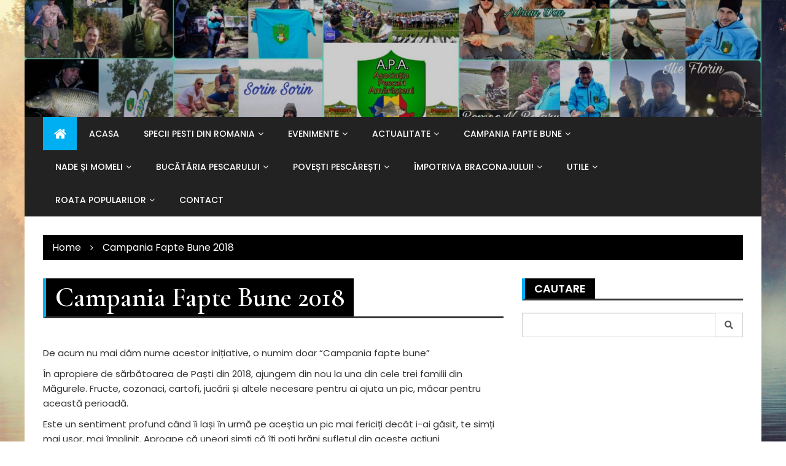

--- FILE ---
content_type: text/html; charset=UTF-8
request_url: http://pescariamarasteni.ro/campania-fapte-bune-2018/
body_size: 70745
content:
<!doctype html>
<html lang="en-US">
<head>
	<meta charset="UTF-8">
	<meta name="viewport" content="width=device-width, initial-scale=1">
	<link rel="profile" href="http://gmpg.org/xfn/11">

	<title>Campania Fapte Bune 2018</title>
<link rel='dns-prefetch' href='//fonts.googleapis.com' />
<link rel='dns-prefetch' href='//s.w.org' />
<link rel="alternate" type="application/rss+xml" title=" &raquo; Feed" href="http://pescariamarasteni.ro/feed/" />
<link rel="alternate" type="application/rss+xml" title=" &raquo; Comments Feed" href="http://pescariamarasteni.ro/comments/feed/" />
		<script type="text/javascript">
			window._wpemojiSettings = {"baseUrl":"https:\/\/s.w.org\/images\/core\/emoji\/11.2.0\/72x72\/","ext":".png","svgUrl":"https:\/\/s.w.org\/images\/core\/emoji\/11.2.0\/svg\/","svgExt":".svg","source":{"concatemoji":"http:\/\/pescariamarasteni.ro\/wp-includes\/js\/wp-emoji-release.min.js?ver=5.1.19"}};
			!function(e,a,t){var n,r,o,i=a.createElement("canvas"),p=i.getContext&&i.getContext("2d");function s(e,t){var a=String.fromCharCode;p.clearRect(0,0,i.width,i.height),p.fillText(a.apply(this,e),0,0);e=i.toDataURL();return p.clearRect(0,0,i.width,i.height),p.fillText(a.apply(this,t),0,0),e===i.toDataURL()}function c(e){var t=a.createElement("script");t.src=e,t.defer=t.type="text/javascript",a.getElementsByTagName("head")[0].appendChild(t)}for(o=Array("flag","emoji"),t.supports={everything:!0,everythingExceptFlag:!0},r=0;r<o.length;r++)t.supports[o[r]]=function(e){if(!p||!p.fillText)return!1;switch(p.textBaseline="top",p.font="600 32px Arial",e){case"flag":return s([55356,56826,55356,56819],[55356,56826,8203,55356,56819])?!1:!s([55356,57332,56128,56423,56128,56418,56128,56421,56128,56430,56128,56423,56128,56447],[55356,57332,8203,56128,56423,8203,56128,56418,8203,56128,56421,8203,56128,56430,8203,56128,56423,8203,56128,56447]);case"emoji":return!s([55358,56760,9792,65039],[55358,56760,8203,9792,65039])}return!1}(o[r]),t.supports.everything=t.supports.everything&&t.supports[o[r]],"flag"!==o[r]&&(t.supports.everythingExceptFlag=t.supports.everythingExceptFlag&&t.supports[o[r]]);t.supports.everythingExceptFlag=t.supports.everythingExceptFlag&&!t.supports.flag,t.DOMReady=!1,t.readyCallback=function(){t.DOMReady=!0},t.supports.everything||(n=function(){t.readyCallback()},a.addEventListener?(a.addEventListener("DOMContentLoaded",n,!1),e.addEventListener("load",n,!1)):(e.attachEvent("onload",n),a.attachEvent("onreadystatechange",function(){"complete"===a.readyState&&t.readyCallback()})),(n=t.source||{}).concatemoji?c(n.concatemoji):n.wpemoji&&n.twemoji&&(c(n.twemoji),c(n.wpemoji)))}(window,document,window._wpemojiSettings);
		</script>
		<style type="text/css">
img.wp-smiley,
img.emoji {
	display: inline !important;
	border: none !important;
	box-shadow: none !important;
	height: 1em !important;
	width: 1em !important;
	margin: 0 .07em !important;
	vertical-align: -0.1em !important;
	background: none !important;
	padding: 0 !important;
}
</style>
	<link rel='stylesheet' id='formidable-css'  href='http://pescariamarasteni.ro/wp-content/plugins/formidable/css/formidableforms.css?ver=571137' type='text/css' media='all' />
<link rel='stylesheet' id='vcv:assets:front:style-css'  href='http://pescariamarasteni.ro/wp-content/plugins/visualcomposer/public/dist/front.bundle.css?ver=17.2.0' type='text/css' media='all' />
<link rel='stylesheet' id='wp-block-library-css'  href='http://pescariamarasteni.ro/wp-includes/css/dist/block-library/style.min.css?ver=5.1.19' type='text/css' media='all' />
<link rel='stylesheet' id='coblocks-frontend-css'  href='http://pescariamarasteni.ro/wp-content/plugins/coblocks/dist/blocks.style.build.css?ver=1.9.4' type='text/css' media='all' />
<link rel='stylesheet' id='themebeez-toolkit-css'  href='http://pescariamarasteni.ro/wp-content/plugins/themebeez-toolkit/public/css/themebeez-toolkit-public.css?ver=1.1.2' type='text/css' media='all' />
<link rel='stylesheet' id='royale-news-style-css'  href='http://pescariamarasteni.ro/wp-content/themes/royale-news-lite/style.css?ver=5.1.19' type='text/css' media='all' />
<link rel='stylesheet' id='royale-news-font-css'  href='https://fonts.googleapis.com/css?family=Roboto%20Condensed:300,300i,400,400i,700,700i|Open%20Sans:400,600,700&#038;subset=latin,latin-ext' type='text/css' media='all' />
<link rel='stylesheet' id='royale-news-skin-css'  href='http://pescariamarasteni.ro/wp-content/themes/royale-news/assets/dist/css/main.css?ver=5.1.19' type='text/css' media='all' />
<link rel='stylesheet' id='slb_core-css'  href='http://pescariamarasteni.ro/wp-content/plugins/simple-lightbox/client/css/app.css?ver=2.7.1' type='text/css' media='all' />
<link rel='stylesheet' id='royale-news-lite-parent-style-css'  href='http://pescariamarasteni.ro/wp-content/themes/royale-news/style.css?ver=5.1.19' type='text/css' media='all' />
<link rel='stylesheet' id='royale-news-lite-parent-main-css'  href='http://pescariamarasteni.ro/wp-content/themes/royale-news/assets/dist/css/main.css?ver=5.1.19' type='text/css' media='all' />
<link rel='stylesheet' id='royale-news-lite-child-style-css'  href='http://pescariamarasteni.ro/wp-content/themes/royale-news-lite/style.css?ver=5.1.19' type='text/css' media='all' />
<link rel='stylesheet' id='royale-news-lite-child-fonts-css'  href='https://fonts.googleapis.com/css?family=Cormorant+Garamond%3A400%2C400i%2C600%2C600i%2C700%2C700i%7CPoppins%3A400%2C400i%2C500%2C600%2C700%2C700i&#038;subset=latin%2Clatin-ext&#038;ver=5.1.19' type='text/css' media='all' />
<link rel='stylesheet' id='royale-news-lite-child-main-css'  href='http://pescariamarasteni.ro/wp-content/themes/royale-news-lite/assets/dist/css/main.css?ver=5.1.19' type='text/css' media='all' />
<link rel='stylesheet' id='vcv:assets:global:styles:assets-bundlesglobal-elements-3a3548bcb525a4ea602bdecd5aba83bacss-css'  href='http://pescariamarasteni.ro/wp-content/uploads/visualcomposer-assets/assets-bundles/global-elements-3a3548bcb525a4ea602bdecd5aba83ba.css?ver=17.2.0.3a3548bcb525a4ea602bdecd5aba83ba' type='text/css' media='all' />
<script type='text/javascript' src='http://pescariamarasteni.ro/wp-includes/js/jquery/jquery.js?ver=1.12.4'></script>
<script type='text/javascript' src='http://pescariamarasteni.ro/wp-includes/js/jquery/jquery-migrate.min.js?ver=1.4.1'></script>
<script type='text/javascript' src='http://pescariamarasteni.ro/wp-content/plugins/themebeez-toolkit/public/js/themebeez-toolkit-public.js?ver=1.1.2'></script>
<script type='text/javascript' src='http://pescariamarasteni.ro/wp-content/themes/royale-news-lite/assets/dist/js/bundle.min.js?ver=1'></script>
<link rel='https://api.w.org/' href='http://pescariamarasteni.ro/wp-json/' />
<link rel="EditURI" type="application/rsd+xml" title="RSD" href="http://pescariamarasteni.ro/xmlrpc.php?rsd" />
<link rel="wlwmanifest" type="application/wlwmanifest+xml" href="http://pescariamarasteni.ro/wp-includes/wlwmanifest.xml" /> 
<meta name="generator" content="WordPress 5.1.19" />
<link rel="canonical" href="http://pescariamarasteni.ro/campania-fapte-bune-2018/" />
<link rel='shortlink' href='http://pescariamarasteni.ro/?p=1544' />
<link rel="alternate" type="application/json+oembed" href="http://pescariamarasteni.ro/wp-json/oembed/1.0/embed?url=http%3A%2F%2Fpescariamarasteni.ro%2Fcampania-fapte-bune-2018%2F" />
<link rel="alternate" type="text/xml+oembed" href="http://pescariamarasteni.ro/wp-json/oembed/1.0/embed?url=http%3A%2F%2Fpescariamarasteni.ro%2Fcampania-fapte-bune-2018%2F&#038;format=xml" />
<meta name="generator" content="Powered by Visual Composer Website Builder - fast and easy to use drag and drop builder for experts and beginners."/><!-- <meta name="NextGEN" version="3.2.4" /> -->
               
	    <style>
	        .site-title, 
	        .site-title a {
	            font-size: 62px;
	        }
	    </style>
				<style type="text/css">
					.site-title a,
			.site-description {
				color: #ffffff;
			}
				</style>
		<style type="text/css" id="custom-background-css">
body.custom-background { background-image: url("http://pescariamarasteni.ro/wp-content/uploads/2019/04/fishing-background-pictures-4.jpg"); background-position: left top; background-size: cover; background-repeat: no-repeat; background-attachment: fixed; }
</style>
	</head>

<body class="page-template-default page page-id-1544 custom-background vcwb">
    <a class="skip-link screen-reader-text" href="#content">Skip to content</a>
	    <div class="main-wrapper">
        	<header class="site-header">
    		    		<div class="logo-section" style="background-image: url(http://pescariamarasteni.ro/wp-content/uploads/2022/01/cropped-WhatsApp-Image-2021-12-14-at-20.58.49.jpeg);">
    			<div class="header-mask"></div><!-- .header-mask -->
    		    			<div class="container">
    				<div class="site-identity">
	    					    					<div class="site-title">
								<a href="http://pescariamarasteni.ro/" rel="home">
			                        			                    </a>
							</div><!-- .site-title -->
							<div class="site-description">
								<p> </p>
							</div><!-- .site-description -->
								    			</div><!-- .site-identity -->
	    		</div><!-- .container -->
	    	</div><!-- .logo-section -->
	    	<div class="menu-section">
	    		<div class="container">
	    			<div class="row">
	    				<div class="col-md-11">
	    					<div class="menu-container clearfix">
								<nav id="site-navigation" class="main-navigation" role="navigation">
				                    <div class="primary-menu-container"><ul id="primary-menu" class="primary-menu"><li class="menu-home-icon"><a href="http://pescariamarasteni.ro/"><i class="fa fa-home" aria-hidden="true"></i></a></li><li id="menu-item-426" class="menu-item menu-item-type-custom menu-item-object-custom menu-item-426"><a href="http://pescariamarasteni.ro/home__trashed/pescari-amarasteni/">Acasa</a></li>
<li id="menu-item-334" class="menu-item menu-item-type-custom menu-item-object-custom menu-item-has-children menu-item-334"><a title="						" href="#">Specii Pesti din Romania</a>
<ul class="sub-menu">
	<li id="menu-item-641" class="menu-item menu-item-type-custom menu-item-object-custom menu-item-has-children menu-item-641"><a href="#">Pesti Rapitori</a>
	<ul class="sub-menu">
		<li id="menu-item-440" class="menu-item menu-item-type-custom menu-item-object-custom menu-item-440"><a href="http://pescariamarasteni.ro/lostrita-hucho-hucho/">Lostrița (Hucho hucho)</a></li>
		<li id="menu-item-735" class="menu-item menu-item-type-custom menu-item-object-custom menu-item-735"><a href="http://pescariamarasteni.ro/somnul-european-silurus-glanis/">Somnul european (Silurus glanis)</a></li>
		<li id="menu-item-736" class="menu-item menu-item-type-custom menu-item-object-custom menu-item-736"><a href="http://pescariamarasteni.ro/stiuca-esox-lucius/">Știuca (Esox lucius)</a></li>
		<li id="menu-item-737" class="menu-item menu-item-type-custom menu-item-object-custom menu-item-737"><a href="http://pescariamarasteni.ro/salaul-sander-luicioperca/">Șalăul (Sander lucioperca)</a></li>
		<li id="menu-item-743" class="menu-item menu-item-type-custom menu-item-object-custom menu-item-743"><a href="http://pescariamarasteni.ro/avatul-aspius-aspius/">Avatul (Leuciscus aspius)</a></li>
		<li id="menu-item-748" class="menu-item menu-item-type-custom menu-item-object-custom menu-item-748"><a href="http://pescariamarasteni.ro/cleanul-leuciscus-squalius-cephalus/">Cleanul (Leuciscus/Squalius cephalus)</a></li>
		<li id="menu-item-753" class="menu-item menu-item-type-custom menu-item-object-custom menu-item-753"><a href="http://pescariamarasteni.ro/pastravul-de-lac-salmo-trutta-lacustris/">Păstrăvul de lac (Salmo trutta lacustris)</a></li>
		<li id="menu-item-763" class="menu-item menu-item-type-custom menu-item-object-custom menu-item-763"><a href="http://pescariamarasteni.ro/pastravul-fantanel-salvelinus-fontinalis/">Păstrăvul fântânel (Salvelinus fontinalis)</a></li>
		<li id="menu-item-768" class="menu-item menu-item-type-custom menu-item-object-custom menu-item-768"><a href="http://pescariamarasteni.ro/pastravul-curcubeu-oncorhynchus-mykiss/">Păstrăvul curcubeu (Oncorhynchus mykiss)</a></li>
		<li id="menu-item-773" class="menu-item menu-item-type-custom menu-item-object-custom menu-item-773"><a href="http://pescariamarasteni.ro/lipanul-thymallus-thimallus/">Lipanul (Thymallus thymallus)</a></li>
		<li id="menu-item-781" class="menu-item menu-item-type-custom menu-item-object-custom menu-item-781"><a href="http://pescariamarasteni.ro/somnul-african-clarias-gariepinus/">Somnul african (Clarias gariepinus)</a></li>
		<li id="menu-item-786" class="menu-item menu-item-type-custom menu-item-object-custom menu-item-786"><a href="http://pescariamarasteni.ro/somnul-pitic-american-ameiurus-nebulosus/">Somnul pitic american, (Ameiurus nebulosus)</a></li>
		<li id="menu-item-791" class="menu-item menu-item-type-custom menu-item-object-custom menu-item-791"><a href="http://pescariamarasteni.ro/bibanul-perca-fluviatilis/">Bibanul (Perca fluviatilis)</a></li>
		<li id="menu-item-868" class="menu-item menu-item-type-custom menu-item-object-custom menu-item-868"><a href="http://pescariamarasteni.ro/chiscarul-eudontomyzon-danfordi/">Chișcarul (Eudontomyzon danfordi)</a></li>
		<li id="menu-item-873" class="menu-item menu-item-type-custom menu-item-object-custom menu-item-873"><a href="http://pescariamarasteni.ro/zglavoaca-cottus-gobio/">Zglăvoaca (Cottus gobio)</a></li>
		<li id="menu-item-878" class="menu-item menu-item-type-custom menu-item-object-custom menu-item-878"><a href="http://pescariamarasteni.ro/fusarul-zingel-streber/">Fusarul (Zingel streber)</a></li>
	</ul>
</li>
	<li id="menu-item-336" class="menu-item menu-item-type-custom menu-item-object-custom menu-item-has-children menu-item-336"><a title="						" href="#">Pesti Pasnici</a>
	<ul class="sub-menu">
		<li id="menu-item-796" class="menu-item menu-item-type-custom menu-item-object-custom menu-item-796"><a href="http://pescariamarasteni.ro/crapul-comun-cyprinus-carpio-common-carp/">Crapul comun (Cyprinus carpio/Common carp)</a></li>
		<li id="menu-item-801" class="menu-item menu-item-type-custom menu-item-object-custom menu-item-801"><a href="http://pescariamarasteni.ro/crapul-oglinda-cyprinus-carpio-specularis/">Crapul oglindă (Cyprinus carpio specularis)</a></li>
		<li id="menu-item-806" class="menu-item menu-item-type-custom menu-item-object-custom menu-item-806"><a href="http://pescariamarasteni.ro/crapul-piele-cuprins-carpio-nudus/">Crapul piele (Cuprins carpio nudus)</a></li>
		<li id="menu-item-811" class="menu-item menu-item-type-custom menu-item-object-custom menu-item-811"><a href="http://pescariamarasteni.ro/amurul-ctenopharyngodon-idella/">Amurul (Ctenopharyngodon idella)</a></li>
		<li id="menu-item-2887" class="menu-item menu-item-type-custom menu-item-object-custom menu-item-2887"><a href="https://pescariamarasteni.ro/scoicarul-mylopharyngodon-piceus/">Scoicarul (Mylopharyngodon piceus)</a></li>
		<li id="menu-item-816" class="menu-item menu-item-type-custom menu-item-object-custom menu-item-816"><a href="http://pescariamarasteni.ro/fitofagul-hypophthalmichtys-molitrix/">Fitofagul (Hypophthalmichtys molitrix)</a></li>
		<li id="menu-item-821" class="menu-item menu-item-type-custom menu-item-object-custom menu-item-821"><a href="http://pescariamarasteni.ro/novacul-hypophthalmichthys-nobilis/">Novacul (Hypophthalmichtys nobilis)</a></li>
		<li id="menu-item-826" class="menu-item menu-item-type-custom menu-item-object-custom menu-item-826"><a href="http://pescariamarasteni.ro/carasul-carassius-gibelio/">Carasul (Carassius gibelio)</a></li>
		<li id="menu-item-831" class="menu-item menu-item-type-custom menu-item-object-custom menu-item-831"><a href="http://pescariamarasteni.ro/caracuda-carassius-carassius/">Caracuda (Carassius carassius)</a></li>
		<li id="menu-item-836" class="menu-item menu-item-type-custom menu-item-object-custom menu-item-836"><a href="http://pescariamarasteni.ro/platica-abramis-brama/">Plătica (Abramis brama)</a></li>
		<li id="menu-item-841" class="menu-item menu-item-type-custom menu-item-object-custom menu-item-841"><a href="http://pescariamarasteni.ro/vaduvita-leuciscus-idus/">Văduvița (Leuciscus idus)</a></li>
		<li id="menu-item-846" class="menu-item menu-item-type-custom menu-item-object-custom menu-item-846"><a href="http://pescariamarasteni.ro/mreana-barbus-barbus/">Mreana (Barbus barbus)</a></li>
		<li id="menu-item-856" class="menu-item menu-item-type-custom menu-item-object-custom menu-item-856"><a href="http://pescariamarasteni.ro/babusca-rutilus-rutilus/">Babușca (Rutilus rutilus)</a></li>
		<li id="menu-item-861" class="menu-item menu-item-type-custom menu-item-object-custom menu-item-861"><a href="http://pescariamarasteni.ro/rosioara-scardinius-erythrophthalmus/">Roșioara (Scardinius erythrophthalmus)</a></li>
		<li id="menu-item-1025" class="menu-item menu-item-type-custom menu-item-object-custom menu-item-1025"><a href="http://pescariamarasteni.ro/batca-blicca-bjoerkna/">Batca (Blicca bjoerkna)</a></li>
		<li id="menu-item-1026" class="menu-item menu-item-type-custom menu-item-object-custom menu-item-1026"><a href="http://pescariamarasteni.ro/cosacul-ballerus-ballerus/">Cosacul (Ballerus ballerus)</a></li>
		<li id="menu-item-1027" class="menu-item menu-item-type-custom menu-item-object-custom menu-item-1027"><a href="http://pescariamarasteni.ro/cosacul-cu-bot-turtit-ballerus-sapa/">Cosacul cu bot turtit (Ballerus sapa)</a></li>
		<li id="menu-item-1028" class="menu-item menu-item-type-custom menu-item-object-custom menu-item-1028"><a href="http://pescariamarasteni.ro/morunasul-vimba-vimba/">Morunașul (Vimba vimba)</a></li>
		<li id="menu-item-1029" class="menu-item menu-item-type-custom menu-item-object-custom menu-item-1029"><a href="http://pescariamarasteni.ro/scobarul-chondrostoma-nasus/">Scobarul (Chondrostoma nasus)</a></li>
		<li id="menu-item-1030" class="menu-item menu-item-type-custom menu-item-object-custom menu-item-1030"><a href="http://pescariamarasteni.ro/mihaltul-lota-lota/">Mihalțul (Lota lota)</a></li>
		<li id="menu-item-1031" class="menu-item menu-item-type-custom menu-item-object-custom menu-item-1031"><a href="http://pescariamarasteni.ro/mreana-vanata-barbus-meridionalis/">Mreana vânătă (Barbus meridionalis)</a></li>
		<li id="menu-item-1032" class="menu-item menu-item-type-custom menu-item-object-custom menu-item-1032"><a href="http://pescariamarasteni.ro/coregonul-coregonus-lavaretus-maraenoides/">Coregonul (Coregonus lavaretus maraenoides)</a></li>
		<li id="menu-item-1033" class="menu-item menu-item-type-custom menu-item-object-custom menu-item-1033"><a href="http://pescariamarasteni.ro/tiparul-misgurnus-fossilis-varlarul-reg/">Țiparul (Misgurnus fossilis), Vârlarul (reg.)</a></li>
		<li id="menu-item-1034" class="menu-item menu-item-type-custom menu-item-object-custom menu-item-1034"><a href="http://pescariamarasteni.ro/zvarluga-cobitis-taenia/">Zvârluga (Cobitis taenia)</a></li>
		<li id="menu-item-2532" class="menu-item menu-item-type-custom menu-item-object-custom menu-item-2532"><a href="http://pescariamarasteni.ro/linul-tinca-tinca/">Linul (Tinca tinca)</a></li>
		<li id="menu-item-1035" class="menu-item menu-item-type-custom menu-item-object-custom menu-item-1035"><a href="http://pescariamarasteni.ro/dunarita-cobitis-aurata/">Dunărița (Cobitis aurata)</a></li>
		<li id="menu-item-1036" class="menu-item menu-item-type-custom menu-item-object-custom menu-item-1036"><a href="http://pescariamarasteni.ro/tiganusul-umbra-krameri/">Țigănușul (Umbra krameri)</a></li>
		<li id="menu-item-1037" class="menu-item menu-item-type-custom menu-item-object-custom menu-item-1037"><a href="http://pescariamarasteni.ro/boisteanul-phoxinus-phoxinus/">Boișteanul (Phoxinus phoxinus)</a></li>
		<li id="menu-item-1038" class="menu-item menu-item-type-custom menu-item-object-custom menu-item-1038"><a href="http://pescariamarasteni.ro/sabita-pelecus-cultratus/">Sabița (Pelecus cultratus)</a></li>
		<li id="menu-item-1039" class="menu-item menu-item-type-custom menu-item-object-custom menu-item-1039"><a href="http://pescariamarasteni.ro/soretele-lepomis-gibbosus/">Soretele (Lepomis gibbosus)</a></li>
		<li id="menu-item-1040" class="menu-item menu-item-type-custom menu-item-object-custom menu-item-1040"><a href="http://pescariamarasteni.ro/porcusorul-gobio-gobio/">Porcușorul (Gobio gobio)</a></li>
		<li id="menu-item-1041" class="menu-item menu-item-type-custom menu-item-object-custom menu-item-1041"><a href="http://pescariamarasteni.ro/boarta-sau-boarca-ruthenus-amarus/">Boarța sau boarca (Rhodeus amarus)</a></li>
		<li id="menu-item-1042" class="menu-item menu-item-type-custom menu-item-object-custom menu-item-1042"><a href="http://pescariamarasteni.ro/obletele-alburnus-alburnus/">Obletele (Alburnus alburnus)</a></li>
		<li id="menu-item-1043" class="menu-item menu-item-type-custom menu-item-object-custom menu-item-1043"><a href="http://pescariamarasteni.ro/beldita-alburnoides-bipunctatus/">Beldița (Alburnoides bipunctatus)</a></li>
		<li id="menu-item-1044" class="menu-item menu-item-type-custom menu-item-object-custom menu-item-1044"><a href="http://pescariamarasteni.ro/ghibortul-gymnocephalus-cernua/">Ghiborțul (Gymnocephalus cernua)</a></li>
		<li id="menu-item-1045" class="menu-item menu-item-type-custom menu-item-object-custom menu-item-1045"><a href="http://pescariamarasteni.ro/rasparul-gymnocephalus-schraetser/">Răspărul (Gymnocephalus schraetser)</a></li>
		<li id="menu-item-1046" class="menu-item menu-item-type-custom menu-item-object-custom menu-item-1046"><a href="http://pescariamarasteni.ro/murgoiul-sau-murgoiul-baltat-pseudorasbora-parva/">Murgoiul sau murgoiul bălţat (Pseudorasbora parva)</a></li>
	</ul>
</li>
	<li id="menu-item-335" class="menu-item menu-item-type-custom menu-item-object-custom menu-item-has-children menu-item-335"><a title="						" href="#">Pesti Marini si Semimarini</a>
	<ul class="sub-menu">
		<li id="menu-item-938" class="menu-item menu-item-type-custom menu-item-object-custom menu-item-938"><a href="http://pescariamarasteni.ro/speciile-de-sturioni/">Speciile de sturioni</a></li>
		<li id="menu-item-939" class="menu-item menu-item-type-custom menu-item-object-custom menu-item-939"><a href="http://pescariamarasteni.ro/morunul-huso-huso/">Morunul (Huso huso)</a></li>
		<li id="menu-item-940" class="menu-item menu-item-type-custom menu-item-object-custom menu-item-940"><a href="http://pescariamarasteni.ro/nisetrul-acipenser-gueldenstaedtii/">Nisetrul (Acipenser gueldenstaedtii)</a></li>
		<li id="menu-item-941" class="menu-item menu-item-type-custom menu-item-object-custom menu-item-941"><a href="http://pescariamarasteni.ro/pastruga-acipenser-stellatus/">Păstruga (Acipenser stellatus)</a></li>
		<li id="menu-item-942" class="menu-item menu-item-type-custom menu-item-object-custom menu-item-942"><a href="http://pescariamarasteni.ro/cega-acipenser-ruthenus/">Cega (Acipenser ruthenus)</a></li>
		<li id="menu-item-943" class="menu-item menu-item-type-custom menu-item-object-custom menu-item-943"><a href="http://pescariamarasteni.ro/scrumbia/">Scrumbia</a></li>
		<li id="menu-item-944" class="menu-item menu-item-type-custom menu-item-object-custom menu-item-944"><a href="http://pescariamarasteni.ro/anghila-anguila-anguila/">Anghila (Anguila anguila)</a></li>
		<li id="menu-item-945" class="menu-item menu-item-type-custom menu-item-object-custom menu-item-945"><a href="http://pescariamarasteni.ro/chefalul/">Chefalul</a></li>
		<li id="menu-item-946" class="menu-item menu-item-type-custom menu-item-object-custom menu-item-946"><a href="http://pescariamarasteni.ro/limba-de-mare-solea-solea-linnaeus-1758/">Limba de mare (Solea solea Linnaeus -1758)</a></li>
		<li id="menu-item-947" class="menu-item menu-item-type-custom menu-item-object-custom menu-item-947"><a href="http://pescariamarasteni.ro/cambula-platichthys-flesus/">Cambula (Platichthys flesus)</a></li>
		<li id="menu-item-948" class="menu-item menu-item-type-custom menu-item-object-custom menu-item-948"><a href="http://pescariamarasteni.ro/calcanul-scophthalmus-maeoticus/">Calcanul (Scophthalmus maeoticus)</a></li>
		<li id="menu-item-949" class="menu-item menu-item-type-custom menu-item-object-custom menu-item-949"><a href="http://pescariamarasteni.ro/cainele-de-mare-squalus-acanthias/">Câinele de mare (Squalus acanthias)</a></li>
		<li id="menu-item-950" class="menu-item menu-item-type-custom menu-item-object-custom menu-item-950"><a href="http://pescariamarasteni.ro/zarganul-belone-belone/">Zărganul (Belone belone)</a></li>
		<li id="menu-item-951" class="menu-item menu-item-type-custom menu-item-object-custom menu-item-951"><a href="http://pescariamarasteni.ro/lupul-de-mare-dicentrarchus-labrax/">Lupul de mare (Dicentrarchus labrax)</a></li>
		<li id="menu-item-952" class="menu-item menu-item-type-custom menu-item-object-custom menu-item-952"><a href="http://pescariamarasteni.ro/stavridul-trachurus-trachurus/">Stavridul (Trachurus trachurus)</a></li>
		<li id="menu-item-953" class="menu-item menu-item-type-custom menu-item-object-custom menu-item-953"><a href="http://pescariamarasteni.ro/scorpia-de-mare-scarpoena-porcus/">Scorpia de mare (Scarpoena porcus)</a></li>
		<li id="menu-item-954" class="menu-item menu-item-type-custom menu-item-object-custom menu-item-954"><a href="http://pescariamarasteni.ro/specii-de-guvizi/">Specii de guvizi</a></li>
		<li id="menu-item-955" class="menu-item menu-item-type-custom menu-item-object-custom menu-item-955"><a href="http://pescariamarasteni.ro/barbunul-mullus-barbatus-ponticus/">Barbunul (Mullus barbatus ponticus)</a></li>
		<li id="menu-item-956" class="menu-item menu-item-type-custom menu-item-object-custom menu-item-956"><a href="http://pescariamarasteni.ro/sardeaua-sardina-sardina-pilchardus/">Sardeaua/sardina (Sardina pilchardus)</a></li>
		<li id="menu-item-1059" class="menu-item menu-item-type-custom menu-item-object-custom menu-item-1059"><a href="http://pescariamarasteni.ro/gingirica-clupeonella-cultriventris/">Gingirica (Clupeonella cultriventris)</a></li>
		<li id="menu-item-1060" class="menu-item menu-item-type-custom menu-item-object-custom menu-item-1060"><a href="http://pescariamarasteni.ro/sprotul-sprattus-sprattus/">Şprotul (Sprattus sprattus)</a></li>
		<li id="menu-item-1061" class="menu-item menu-item-type-custom menu-item-object-custom menu-item-1061"><a href="http://pescariamarasteni.ro/hamsia-engraulis-encrasicolus/">Hamsia (Engraulis encrasicolus)</a></li>
	</ul>
</li>
</ul>
</li>
<li id="menu-item-427" class="menu-item menu-item-type-custom menu-item-object-custom menu-item-has-children menu-item-427"><a href="#">Evenimente</a>
<ul class="sub-menu">
	<li id="menu-item-2804" class="menu-item menu-item-type-custom menu-item-object-custom menu-item-2804"><a href="https://pescariamarasteni.ro/cupa-a-p-a-la-spinning-editia-3-lacul-titan/">Cupa A.P.A. la spinning editia 3 (Lacul Titan)</a></li>
	<li id="menu-item-2764" class="menu-item menu-item-type-custom menu-item-object-custom menu-item-2764"><a href="http://pescariamarasteni.ro/eco-pescarii-editia-2-19-03-2022-raul-dambovita-lacul-morii/">Eco pescarii &#8211; Ediția 2 19.03.2022 &#8211; râul Dâmbovița &#8211; lacul Morii</a></li>
	<li id="menu-item-1231" class="menu-item menu-item-type-custom menu-item-object-custom menu-item-1231"><a href="http://pescariamarasteni.ro/cupa-micilor-pescari-editia-1-2017/">Cupa micilor pescari Ediția 1 &#8211; 2017</a></li>
	<li id="menu-item-1475" class="menu-item menu-item-type-custom menu-item-object-custom menu-item-1475"><a href="http://pescariamarasteni.ro/cupa-micilor-pescari-editia-2-2017-revansa/">Cupa micilor pescari Ediția 2 &#8211; 2017 REVANȘA</a></li>
	<li id="menu-item-1716" class="menu-item menu-item-type-custom menu-item-object-custom menu-item-1716"><a href="http://pescariamarasteni.ro/cupa-prieteniei-de-pescuit-la-pluta-editia-1-2018/">Cupa Prieteniei de pescuit la plută Ediția 1 &#8211; 2018</a></li>
	<li id="menu-item-1479" class="menu-item menu-item-type-custom menu-item-object-custom menu-item-1479"><a href="http://pescariamarasteni.ro/cupa-micilor-pescari-editia-3-2018/">Cupa micilor pescari Ediția 3 &#8211; 2018</a></li>
	<li id="menu-item-1483" class="menu-item menu-item-type-custom menu-item-object-custom menu-item-1483"><a href="http://pescariamarasteni.ro/campania-de-ecologizare-eco-pescarii-editia-1-2019/">Campania de ecologizare &#8220;Eco pescarii&#8221; Ediția 1 2019</a></li>
	<li id="menu-item-1625" class="menu-item menu-item-type-custom menu-item-object-custom menu-item-1625"><a href="http://pescariamarasteni.ro/cupa-micilor-pescari-editia-4-2019/">Cupa micilor pescari Ediția 4 &#8211; 2019</a></li>
	<li id="menu-item-1990" class="menu-item menu-item-type-custom menu-item-object-custom menu-item-1990"><a href="http://pescariamarasteni.ro/cupa-prieteniei-de-pescuit-la-pluta-editia-2-2019/">Cupa Prieteniei de pescuit la plută Ediția 2 &#8211; 2019</a></li>
	<li id="menu-item-2060" class="menu-item menu-item-type-custom menu-item-object-custom menu-item-2060"><a href="http://pescariamarasteni.ro/retrospectiva-a-p-a-2019/">Retrospectiva A.P.A. &#8211; 2019</a></li>
	<li id="menu-item-2481" class="menu-item menu-item-type-custom menu-item-object-custom menu-item-2481"><a href="http://pescariamarasteni.ro/cupa-prieteniei-pescuit-la-pluta-editia-3-2020-balta-mica-cojesti/">Cupa prieteniei &#8211; Pescuit la plută Ediția 3 &#8211; 2020 &#8211; Balta mică Cojești</a></li>
	<li id="menu-item-2989" class="menu-item menu-item-type-custom menu-item-object-custom menu-item-2989"><a href="https://pescariamarasteni.ro/cupa-micilor-pescari-editia-5-2021/">Cupa Micilor Pescari Editia 5 &#8211; 2021</a></li>
	<li id="menu-item-2990" class="menu-item menu-item-type-custom menu-item-object-custom menu-item-2990"><a href="https://pescariamarasteni.ro/cupa-micilor-pescari-editia-6-2022/">Cupa Micilor Pescari Editia 6 &#8211; 2022</a></li>
</ul>
</li>
<li id="menu-item-348" class="menu-item menu-item-type-custom menu-item-object-custom menu-item-has-children menu-item-348"><a title="						" href="#">Actualitate</a>
<ul class="sub-menu">
	<li id="menu-item-3092" class="menu-item menu-item-type-custom menu-item-object-custom menu-item-3092"><a href="https://pescariamarasteni.ro/luati-labele-de-pe-raul-dambovita-din-bucuresti-raspuns-oficial-a-n-p-a/">Luați labele de pe râul Dâmbovița din București! Răspuns oficial A.N.P.A.</a></li>
	<li id="menu-item-3003" class="menu-item menu-item-type-custom menu-item-object-custom menu-item-3003"><a href="https://pescariamarasteni.ro/ilfov-judetul-in-care-nepasarea-si-indolenta-polueaza-mai-mult-decat-gunoiul/">Ilfov: județul în care nepăsarea și indolența poluează mai mult decât gunoiul</a></li>
	<li id="menu-item-2770" class="menu-item menu-item-type-custom menu-item-object-custom menu-item-2770"><a href="http://pescariamarasteni.ro/stop-discriminarii-pescarilor-legi-echitabile-pentru-toti/">Stop Discriminării Pescarilor!!! Legi echitabile pentru toți!</a></li>
	<li id="menu-item-2713" class="menu-item menu-item-type-custom menu-item-object-custom menu-item-2713"><a href="http://pescariamarasteni.ro/permis-de-pescuit-sau-legitimatie-de-pescar-sportiv-afiliat-ce-sa-aleg/">Permis de pescuit sau legitimație de pescar sportiv afiliat!? Ce să aleg!?</a></li>
	<li id="menu-item-2699" class="menu-item menu-item-type-custom menu-item-object-custom menu-item-2699"><a href="http://pescariamarasteni.ro/retrospectiva-2021-pescariamarasteni-asociatiapescariamarasteni/">Retrospectiva 2021 &#8211; #PescariAmarasteni + #AsociatiaPescariAmarasteni</a></li>
	<li id="menu-item-2694" class="menu-item menu-item-type-custom menu-item-object-custom menu-item-2694"><a href="http://pescariamarasteni.ro/populare-crap-lacul-morii-03-12-2021/">Populare crap Lacul Morii &#8211; 03.12.2021</a></li>
	<li id="menu-item-2367" class="menu-item menu-item-type-custom menu-item-object-custom menu-item-2367"><a href="http://pescariamarasteni.ro/madr-s-a-razgandit-pescarii-pot-socializa/">MADR s-a răzgândit! Pescarii pot socializa!</a></li>
	<li id="menu-item-2361" class="menu-item menu-item-type-custom menu-item-object-custom menu-item-2361"><a href="http://pescariamarasteni.ro/petitia-impotriva-discriminarii-pescarilor-fata-de-ceilalti-cetateni-ai-romaniei/">Petiție pentru pescari</a></li>
	<li id="menu-item-1811" class="menu-item menu-item-type-custom menu-item-object-custom menu-item-1811"><a href="http://pescariamarasteni.ro/fara-gunoi-in-natura/">Fără gunoi în natură!</a></li>
</ul>
</li>
<li id="menu-item-539" class="menu-item menu-item-type-custom menu-item-object-custom current-menu-ancestor current-menu-parent menu-item-has-children menu-item-539"><a href="#">Campania Fapte Bune</a>
<ul class="sub-menu">
	<li id="menu-item-1546" class="menu-item menu-item-type-custom menu-item-object-custom menu-item-1546"><a href="http://pescariamarasteni.ro/campania-fapte-bune-editia-1-2017/">Campania Fapte Bune Ediția 1 2017</a></li>
	<li id="menu-item-1547" class="menu-item menu-item-type-custom menu-item-object-custom menu-item-1547"><a href="http://pescariamarasteni.ro/campania-fapte-bune-editia-3-2017/">Campania Fapte Bune Ediția 3 2017</a></li>
	<li id="menu-item-1548" class="menu-item menu-item-type-custom menu-item-object-custom menu-item-1548"><a href="http://pescariamarasteni.ro/campania-fapte-bune-editia-4-2017/">Campania Fapte Bune Ediția 4 2017</a></li>
	<li id="menu-item-1620" class="menu-item menu-item-type-custom menu-item-object-custom menu-item-1620"><a href="http://pescariamarasteni.ro/pescari-1/">Pescari 1</a></li>
	<li id="menu-item-1549" class="menu-item menu-item-type-custom menu-item-object-custom menu-item-1549"><a href="http://pescariamarasteni.ro/campania-fapte-bune-editia-5-2017/">Campania Fapte Bune Ediția 5 2017</a></li>
	<li id="menu-item-1550" class="menu-item menu-item-type-custom menu-item-object-custom current-menu-item menu-item-1550"><a href="http://pescariamarasteni.ro/campania-fapte-bune-2018/" aria-current="page">Campania Fapte Bune 2018</a></li>
	<li id="menu-item-1592" class="menu-item menu-item-type-custom menu-item-object-custom menu-item-1592"><a href="http://pescariamarasteni.ro/andrei-rotunzeanu/">Andrei Rotunzeanu</a></li>
	<li id="menu-item-1593" class="menu-item menu-item-type-custom menu-item-object-custom menu-item-1593"><a href="http://pescariamarasteni.ro/marius-balaita/">IN MEMORIAM MARIUS BĂLĂIȚĂ EDIȚIA 1- 2018</a></li>
	<li id="menu-item-1621" class="menu-item menu-item-type-custom menu-item-object-custom menu-item-1621"><a href="http://pescariamarasteni.ro/pescari-2/">Pescari 2</a></li>
	<li id="menu-item-1594" class="menu-item menu-item-type-custom menu-item-object-custom menu-item-1594"><a href="http://pescariamarasteni.ro/de-craciun/">De Crăciun</a></li>
	<li id="menu-item-1853" class="menu-item menu-item-type-custom menu-item-object-custom menu-item-1853"><a href="http://pescariamarasteni.ro/in-memoriam-marius-balaita-editia-2-2019/">IN MEMORIAM MARIUS BĂLĂIȚĂ EDIȚIA 2- 2019</a></li>
	<li id="menu-item-2051" class="menu-item menu-item-type-custom menu-item-object-custom menu-item-2051"><a href="http://pescariamarasteni.ro/campania-fapte-bune-editia-8-2019/">Campania fapte bune Ediția 8 &#8211; 2019</a></li>
	<li id="menu-item-2525" class="menu-item menu-item-type-custom menu-item-object-custom menu-item-2525"><a href="http://pescariamarasteni.ro/campania-fapte-bune-editia-9-2020/">Campania Fapte Bune Ediția 9 – 2020</a></li>
	<li id="menu-item-2454" class="menu-item menu-item-type-custom menu-item-object-custom menu-item-2454"><a href="http://pescariamarasteni.ro/in-memoriam-marius-balaita-editia-3-2020/">IN  MEMORIAM  MARIUS BĂLĂIȚĂ &#8211; Ediția 3 &#8211; 2020</a></li>
</ul>
</li>
<li id="menu-item-1147" class="menu-item menu-item-type-custom menu-item-object-custom menu-item-has-children menu-item-1147"><a href="#">Nade și momeli</a>
<ul class="sub-menu">
	<li id="menu-item-3099" class="menu-item menu-item-type-custom menu-item-object-custom menu-item-3099"><a href="https://pescariamarasteni.ro/usturoiul-o-momeala-pentru-pesti-sau-pentru-pescarii-naivi/">Usturoiul o momeală pentru pești!?&#8230;sau pentru pescarii naivi?&#8230;</a></li>
	<li id="menu-item-2026" class="menu-item menu-item-type-custom menu-item-object-custom menu-item-2026"><a href="http://pescariamarasteni.ro/reteta-momeala-cocolos-de-mamaliga-pentru-carlig/">Rețetă momeală &#8211; cocoloș de mămăligă pentru cârlig</a></li>
	<li id="menu-item-2422" class="menu-item menu-item-type-custom menu-item-object-custom menu-item-2422"><a href="http://pescariamarasteni.ro/cicada-momeala-vie/">Cicada &#8211; momeala vie</a></li>
</ul>
</li>
<li id="menu-item-2179" class="menu-item menu-item-type-custom menu-item-object-custom menu-item-has-children menu-item-2179"><a href="#">Bucătăria pescarului</a>
<ul class="sub-menu">
	<li id="menu-item-1419" class="menu-item menu-item-type-custom menu-item-object-custom menu-item-1419"><a href="http://pescariamarasteni.ro/bors-de-peste/">Borș de pește</a></li>
	<li id="menu-item-1428" class="menu-item menu-item-type-custom menu-item-object-custom menu-item-1428"><a href="http://pescariamarasteni.ro/salata-de-icre/">Salată de icre</a></li>
	<li id="menu-item-2088" class="menu-item menu-item-type-custom menu-item-object-custom menu-item-2088"><a href="http://pescariamarasteni.ro/pastrav-la-cuptor-cu-cartofi-natur/">Păstrăv la cuptor cu cartofi natur</a></li>
	<li id="menu-item-2475" class="menu-item menu-item-type-custom menu-item-object-custom menu-item-2475"><a href="http://pescariamarasteni.ro/pastrav-la-cuptor-pe-pat-de-legume-cu-orez/">Păstrăv la cuptor pe pat de legume cu orez</a></li>
</ul>
</li>
<li id="menu-item-1149" class="menu-item menu-item-type-custom menu-item-object-custom menu-item-has-children menu-item-1149"><a href="#">Povești pescărești</a>
<ul class="sub-menu">
	<li id="menu-item-3075" class="menu-item menu-item-type-custom menu-item-object-custom menu-item-3075"><a href="https://pescariamarasteni.ro/pescuit-si-socializare-pe-dunare-cu-trenul-ca-pe-vremuri/">Pescuit și socializare pe Dunăre cu trenul ca pe vremuri</a></li>
	<li id="menu-item-3042" class="menu-item menu-item-type-custom menu-item-object-custom menu-item-3042"><a href="https://pescariamarasteni.ro/tata-si-fiu-din-nou-o-caraseala-pe-cinste/">Tată și fiu, din nou o cărășeală pe cinste</a></li>
	<li id="menu-item-3035" class="menu-item menu-item-type-custom menu-item-object-custom menu-item-3035"><a href="https://pescariamarasteni.ro/fratia-lighenelor-episodul-1/">Frăția lighenelor, episodul 1</a></li>
	<li id="menu-item-3015" class="menu-item menu-item-type-custom menu-item-object-custom menu-item-3015"><a href="https://pescariamarasteni.ro/scurta-iesire-la-scrumbie-zimnicea-29-aprilie-1-mai-2023-cu-o-parte-din-gasca-a-p-a/">Scurta iesire la scrumbie Zimnicea &#8211; 29 Aprilie &#8211; 1 Mai 2023 cu o parte din gasca A.P.A.</a></li>
	<li id="menu-item-2760" class="menu-item menu-item-type-custom menu-item-object-custom menu-item-2760"><a href="http://pescariamarasteni.ro/oda-dunarii/">Odă Dunării</a></li>
	<li id="menu-item-2754" class="menu-item menu-item-type-custom menu-item-object-custom menu-item-2754"><a href="http://pescariamarasteni.ro/clanta-si-scabia/">&#8220;Clanța&#8221; și scabia</a></li>
	<li id="menu-item-2741" class="menu-item menu-item-type-custom menu-item-object-custom menu-item-2741"><a href="http://pescariamarasteni.ro/cum-alegem-sa-facem-focul-in-natura/">Cum alegem să facem focul in natură?!</a></li>
	<li id="menu-item-2688" class="menu-item menu-item-type-custom menu-item-object-custom menu-item-2688"><a href="http://pescariamarasteni.ro/pescuit-cu-peripetii/">Pescuit cu peripeții</a></li>
	<li id="menu-item-2660" class="menu-item menu-item-type-custom menu-item-object-custom menu-item-2660"><a href="http://pescariamarasteni.ro/una-scurta-cu-doi-oameni-faini/">&#8220;Una scurtă&#8221; cu doi oameni faini!</a></li>
	<li id="menu-item-2644" class="menu-item menu-item-type-custom menu-item-object-custom menu-item-2644"><a href="http://pescariamarasteni.ro/osciland-pe-podium/">Oscilând pe podium.</a></li>
	<li id="menu-item-2444" class="menu-item menu-item-type-custom menu-item-object-custom menu-item-2444"><a href="http://pescariamarasteni.ro/tata-si-fiu-o-caraseala-pe-cinste/">Tată și fiu &#8211; o cărășeală pe cinste</a></li>
	<li id="menu-item-2431" class="menu-item menu-item-type-custom menu-item-object-custom menu-item-2431"><a href="http://pescariamarasteni.ro/batranul-viata-si-natura/">Bătrânul viața și natura</a></li>
	<li id="menu-item-2411" class="menu-item menu-item-type-custom menu-item-object-custom menu-item-2411"><a href="http://pescariamarasteni.ro/pescuit-recreativ-sau-supravietuire/">Pescuit recreativ sau supraviețuire?!</a></li>
	<li id="menu-item-2385" class="menu-item menu-item-type-custom menu-item-object-custom menu-item-2385"><a href="http://pescariamarasteni.ro/pescuit-la-dunare-capidava/">Pescuit la Dunăre &#8211; Capidava</a></li>
	<li id="menu-item-2306" class="menu-item menu-item-type-custom menu-item-object-custom menu-item-2306"><a href="http://pescariamarasteni.ro/un-vis-urat-si-real/">Un vis urât și real</a></li>
	<li id="menu-item-2287" class="menu-item menu-item-type-custom menu-item-object-custom menu-item-2287"><a href="http://pescariamarasteni.ro/povestea-lipanului-de-vaser/">Povestea lipanului de Vaser</a></li>
	<li id="menu-item-2279" class="menu-item menu-item-type-custom menu-item-object-custom menu-item-2279"><a href="http://pescariamarasteni.ro/cu-dudele-dupa-balosi/">Cu dudele după băloși</a></li>
	<li id="menu-item-1748" class="menu-item menu-item-type-custom menu-item-object-custom menu-item-1748"><a href="http://pescariamarasteni.ro/dunarea-mea/">Dunărea mea</a></li>
	<li id="menu-item-1822" class="menu-item menu-item-type-custom menu-item-object-custom menu-item-1822"><a href="http://pescariamarasteni.ro/pescuit-pe-dunare-la-coada-vaci/">Pescuit pe Dunăre la &#8220;coada vacii&#8221;</a></li>
	<li id="menu-item-1835" class="menu-item menu-item-type-custom menu-item-object-custom menu-item-1835"><a href="http://pescariamarasteni.ro/pescuit-pe-dunare-la-coada-vacii-partea-a2-a/">Pescuit pe Dunăre la &#8220;coada vacii&#8221; Partea a2-a</a></li>
	<li id="menu-item-1845" class="menu-item menu-item-type-custom menu-item-object-custom menu-item-1845"><a href="http://pescariamarasteni.ro/pescuit-pe-dunare-la-coada-vacii-sfarsitul/">Pescuit pe Dunăre la &#8220;coada vacii&#8221; sfârșitul&#8230;</a></li>
	<li id="menu-item-1960" class="menu-item menu-item-type-custom menu-item-object-custom menu-item-1960"><a href="http://pescariamarasteni.ro/cu-trenul-la-pescuit-ca-odinioara/">Cu trenul la pescuit ca odinioară</a></li>
	<li id="menu-item-2019" class="menu-item menu-item-type-custom menu-item-object-custom menu-item-2019"><a href="http://pescariamarasteni.ro/ne-nastem-direct-pescari-sau-nu/">Ne naștem direct pescari sau nu?</a></li>
	<li id="menu-item-2042" class="menu-item menu-item-type-custom menu-item-object-custom menu-item-2042"><a href="http://pescariamarasteni.ro/amintiri-la-pescuit-pe-olt-cu-tata-si-prietenii/">Amintiri la pescuit pe Olt cu tata și prietenii</a></li>
	<li id="menu-item-2464" class="menu-item menu-item-type-custom menu-item-object-custom menu-item-2464"><a href="http://pescariamarasteni.ro/pescuit-la-stiuci-cu-surprize/">Pescuit la știuci cu surprize</a></li>
	<li id="menu-item-2574" class="menu-item menu-item-type-custom menu-item-object-custom menu-item-2574"><a href="http://pescariamarasteni.ro/reteta-cocolos-de-mamaliga-pt-pescuit-la-caras-in-memoria-lui-jorj-gigi-17-03-2021/">Rețetă cocoloș de mămăligă pt pescuit la caras &#8211; ÎN MEMORIA LUI JORJ GIGI  17.03.2021</a></li>
</ul>
</li>
<li id="menu-item-2000" class="menu-item menu-item-type-custom menu-item-object-custom menu-item-has-children menu-item-2000"><a href="#">Împotriva braconajului!</a>
<ul class="sub-menu">
	<li id="menu-item-2747" class="menu-item menu-item-type-custom menu-item-object-custom menu-item-2747"><a href="http://pescariamarasteni.ro/infractiunea-flagranta-art-293-cod-penal-valabila-si-pentru-pescuit/">Infracțiunea flagrantă art. 293 cod penal, valabilă și pentru pescuit?!</a></li>
	<li id="menu-item-2721" class="menu-item menu-item-type-custom menu-item-object-custom menu-item-2721"><a href="http://pescariamarasteni.ro/pescar-sau-sacosar-unde-te-incadrezi/">Pescar sau sacoșar?! Unde te incadrezi?!</a></li>
	<li id="menu-item-2291" class="menu-item menu-item-type-custom menu-item-object-custom menu-item-2291"><a href="http://pescariamarasteni.ro/braconaj-desfasurat-in-plina-prohibitie/">Braconaj desfășurat în plină prohibiție!</a></li>
	<li id="menu-item-2242" class="menu-item menu-item-type-custom menu-item-object-custom menu-item-2242"><a href="http://pescariamarasteni.ro/doi-intr-unul/">Doi într-unul!</a></li>
	<li id="menu-item-1974" class="menu-item menu-item-type-custom menu-item-object-custom menu-item-1974"><a href="http://pescariamarasteni.ro/pescuit-recreativ-sau-braconaj-tu-unde-te-incadrezi/">Braconajul pedepsit prin lege! Iata Pedepsele! Tu unde te încadrezi?</a></li>
	<li id="menu-item-2001" class="menu-item menu-item-type-custom menu-item-object-custom menu-item-2001"><a href="http://pescariamarasteni.ro/seara-la-spinning-pe-dambovita/">Seara la spinning pe Dâmbovița</a></li>
	<li id="menu-item-2200" class="menu-item menu-item-type-custom menu-item-object-custom menu-item-2200"><a href="http://pescariamarasteni.ro/pescuit-fara-restrictii-la-liber-fara-taxe-fara-permis-cu-orice-fel-de-scule/">Pescuit fără restricții</a></li>
</ul>
</li>
<li id="menu-item-1781" class="menu-item menu-item-type-custom menu-item-object-custom menu-item-has-children menu-item-1781"><a href="#">Utile</a>
<ul class="sub-menu">
	<li id="menu-item-3111" class="menu-item menu-item-type-custom menu-item-object-custom menu-item-3111"><a href="http://ce-tip-de-pescar-esti-de-balti-private-salbatice-unde-te-incadrezi-si-de-ce">Ce tip de pescar ești, de bălți private, sălbatice? Unde te încadrezi și de ce?</a></li>
	<li id="menu-item-3105" class="menu-item menu-item-type-custom menu-item-object-custom menu-item-3105"><a href="https://pescariamarasteni.ro/ce-sa-manancam-mai-sanatos-peste-oceanic-sau-de-acvacultura/">Ce să mănâncăm mai sănătos, pește oceanic, sau de acvacultură?!&#8230;</a></li>
	<li id="menu-item-3083" class="menu-item menu-item-type-custom menu-item-object-custom menu-item-3083"><a href="https://pescariamarasteni.ro/ordinul-de-prohibitie-copy-paste-an-de-an/">Ordinul de prohibiție?!  Copy paste an de an!</a></li>
	<li id="menu-item-1805" class="menu-item menu-item-type-custom menu-item-object-custom menu-item-1805"><a href="http://pescariamarasteni.ro/permisul-granita-valabil-fara-anpa/">Permisul granită valabil fără ANPA</a></li>
	<li id="menu-item-1757" class="menu-item menu-item-type-custom menu-item-object-custom menu-item-1757"><a href="http://pescariamarasteni.ro/permisul-de-pescuit-recreativ/">Permisul de pescuit recreativ</a></li>
	<li id="menu-item-2894" class="menu-item menu-item-type-custom menu-item-object-custom menu-item-2894"><a href="https://pescariamarasteni.ro/ordin-de-prohibitie-2023-conform-m-a-d-r-m-m-a-p-privind-stabilirea-perioadelor-de-prohibitie-zonelor-de-protectie-si-refacere-biologica-a-resurselor-acvatice-vii/">Ordin de prohibiţie 2023 conform M.A.D.R./M.M.A.P. privind stabilirea perioadelor de prohibiţie, zonelor de protecţie şi refacere biologică a resurselor acvatice vii.</a></li>
	<li id="menu-item-2729" class="menu-item menu-item-type-custom menu-item-object-custom menu-item-2729"><a href="http://pescariamarasteni.ro/tipurile-de-balti-private-din-romania/">Tipurile de bălți private din România</a></li>
	<li id="menu-item-2582" class="menu-item menu-item-type-custom menu-item-object-custom menu-item-2582"><a href="http://pescariamarasteni.ro/ordin-de-prohibitie-la-pescuit-pe-2021-conform-madr-si-anpa/">Ordin de prohibiție la pescuit pe 2021 conform MADR și ANPA</a></li>
	<li id="menu-item-2539" class="menu-item menu-item-type-custom menu-item-object-custom menu-item-2539"><a href="http://pescariamarasteni.ro/permisul-de-pescuit-recreativ-in-2022-si-ghidul-obtinerii-acestuia/">Permisul de pescuit recreativ in 2022 si ghidul obtinerii acestuia</a></li>
	<li id="menu-item-2504" class="menu-item menu-item-type-custom menu-item-object-custom menu-item-2504"><a href="http://pescariamarasteni.ro/cum-poti-deveni-membru-a-p-a/">CUM POȚI DEVENI MEMBRU A.P.A.?</a></li>
	<li id="menu-item-2223" class="menu-item menu-item-type-custom menu-item-object-custom menu-item-2223"><a href="http://pescariamarasteni.ro/dimensiuni-legale-ale-speciilor-de-pesti-conform-anpa-2019/">Dimensiuni legale ale speciilor de pești conform ANPA &#8211; 2019</a></li>
	<li id="menu-item-1791" class="menu-item menu-item-type-custom menu-item-object-custom menu-item-1791"><a href="http://pescariamarasteni.ro/lista-cu-habitatele-piscicole-naturale-contractate-pentru-utilizarea-resurselor-acvatice-vii-in-scop-recreativ-la-data-de-12-06-2019/">Lista Apelor Naturale Contractate</a></li>
	<li id="menu-item-1790" class="menu-item menu-item-type-custom menu-item-object-custom menu-item-1790"><a href="http://pescariamarasteni.ro/lista-habitatelor-piscicole-naturale-necontractate-de-catre-asociatiile-de-pescari-recreativi-la-data-de-24-07-2019/">Lista Apelor Naturale Necontractate</a></li>
</ul>
</li>
<li id="menu-item-2250" class="menu-item menu-item-type-custom menu-item-object-custom menu-item-has-children menu-item-2250"><a href="http://pescariamarasteni.ro/roata-popularilor/">Roata popularilor</a>
<ul class="sub-menu">
	<li id="menu-item-2297" class="menu-item menu-item-type-custom menu-item-object-custom menu-item-2297"><a href="http://pescariamarasteni.ro/roata-popularilor-1-suceava-vatra-dornei-03-04-2020/">Roata populărilor 1 &#8211; Suceava &#8211; Vatra Dornei &#8211; 03.04.2020</a></li>
	<li id="menu-item-2339" class="menu-item menu-item-type-custom menu-item-object-custom menu-item-2339"><a href="http://pescariamarasteni.ro/roata-popularilor-raul-bega-timisoara-23-05-2020/">Roata popularilor 2 &#8211; Râul Bega &#8211; Timișoara 23.05.2020</a></li>
	<li id="menu-item-2345" class="menu-item menu-item-type-custom menu-item-object-custom menu-item-2345"><a href="http://pescariamarasteni.ro/roata-popularilor-3-baraj-pucioasa-dambovita-24-05-2020/">Roata populărilor 3 &#8211; Baraj Pucioasa &#8211; Dâmbovița 24.05.2020</a></li>
	<li id="menu-item-2350" class="menu-item menu-item-type-custom menu-item-object-custom menu-item-2350"><a href="http://pescariamarasteni.ro/roata-popularilor-4-targu-jiu-28-05-2020/">Roata populărilor 4 &#8211; Târgu Jiu 28.05.2020</a></li>
	<li id="menu-item-2400" class="menu-item menu-item-type-custom menu-item-object-custom menu-item-2400"><a href="http://pescariamarasteni.ro/roata-popularilor-5-crisul-repede-oradea-07-06-2020/">Roata populărilor 5 &#8211; Crișul repede &#8211; Oradea 07.06.202</a></li>
	<li id="menu-item-2395" class="menu-item menu-item-type-custom menu-item-object-custom menu-item-2395"><a href="http://pescariamarasteni.ro/roata-popularilor-6-olt-sibiu-10-06-2020/">Roata populărilor 6 &#8211; Olt &#8211; Sibiu 10.06.2020</a></li>
</ul>
</li>
<li id="menu-item-349" class="menu-item menu-item-type-custom menu-item-object-custom menu-item-349"><a title="						" href="http://pescariamarasteni.ro/contact/">Contact</a></li>
</ul></div>				                </nav><!-- #site-navigation -->
				            </div><!-- .menu-container.clearfix -->
	    				</div>
	    					    			</div>
	    		</div>
	    	</div>
    	</header><!-- .site-header -->
	 			<div class="container">
			        <div class="row clearfix">
			            <div class="col-md-12">
			                <div class="breadcrumb clearfix">
			                	<nav role="navigation" aria-label="Breadcrumbs" class="royale-news-breadcrumb breadcrumbs" itemprop="breadcrumb"><ul class="trail-items" itemscope itemtype="http://schema.org/BreadcrumbList"><meta name="numberOfItems" content="2" /><meta name="itemListOrder" content="Ascending" /><li itemprop="itemListElement" itemscope itemtype="http://schema.org/ListItem" class="trail-item trail-begin"><a href="http://pescariamarasteni.ro" rel="home"><span itemprop="name">Home</span></a><meta itemprop="position" content="1" /></li><li itemprop="itemListElement" itemscope itemtype="http://schema.org/ListItem" class="trail-item trail-end"><span itemprop="name">Campania Fapte Bune 2018</span><meta itemprop="position" content="2" /></li></ul></nav>			                </div><!-- .breadcrumb.clearfix -->
			            </div><!-- .col-md-12 -->
			        </div><!-- .row.clearfix -->
			    </div><!-- .container -->
 			<div id="primary" class="content-area inner-page-container">
		<main id="main" class="site-main">
			<div class="container">
				<div class="row">
										<div class="col-md-8 sticky-section">
						<div class="row">
							<div class="col-md-12" id="post-1544" class="post-1544 page type-page status-publish hentry">
	<div class="news-section-info clearfix">
		<h3 class="section-title">Campania Fapte Bune 2018</h3><!-- .section-title -->
	</div><!-- .news-section-info -->
	<div class="single-news-content">
				<div class="news-detail clearfix">
			<div class="news-content">
				
<p style="text-align:left">De acum nu mai dăm nume acestor inițiative, o numim doar
&#8220;Campania fapte bune&#8221;</p>



<p>În apropiere de sărbătoarea de Paști din 2018, ajungem din
nou la una din cele trei familii din Măgurele. Fructe, cozonaci, cartofi,
jucării și altele necesare pentru ai ajuta un pic, măcar pentru această
perioadă. </p>



<p>Este un sentiment profund când îi lași în urmă pe aceștia un
pic mai fericiți decât i-ai găsit, te simți mai ușor, mai împlinit. Aproape că
uneori simți că îți poți hrăni sufletul din aceste acțiuni</p>



<p>Vă îndemnăm și pe voi să încercați, să vedeți și voi cum
este să dăruiești, din puținul ce-l ai, poți face pe altul care nu are nici
atât, să fie fericit. Numai bine să vă fie oameni frumoși!</p>





<div class="ngg-galleryoverview ngg-slideshow"
	 id="ngg-slideshow-bd6a090e6c01ab73fdf0c87f49e5d3c8-10469250070"
     style="max-width: 750px; max-height: 500px;">

 	<div id="ngg-image-0" class="ngg-gallery-slideshow-image" style="height:500px">
					
					<a href="http://pescariamarasteni.ro/wp-content/gallery/campania-fapte-bune-2018/WhatsApp-Image-2019-05-30-at-17.09.17.jpeg"
                      title=""
                      data-src="http://pescariamarasteni.ro/wp-content/gallery/campania-fapte-bune-2018/WhatsApp-Image-2019-05-30-at-17.09.17.jpeg"
                      data-thumbnail="http://pescariamarasteni.ro/wp-content/gallery/campania-fapte-bune-2018/thumbs/thumbs_WhatsApp-Image-2019-05-30-at-17.09.17.jpeg"
                      data-image-id="160"
                      data-title="WhatsApp-Image-2019-05-30-at-17.09.17"
                      data-description=""
                      class="ngg-simplelightbox" rel="bd6a090e6c01ab73fdf0c87f49e5d3c8">

						<img data-image-id='160'
					     title=""
					     alt="WhatsApp-Image-2019-05-30-at-17.09.17"
					     src="http://pescariamarasteni.ro/wp-content/gallery/campania-fapte-bune-2018/WhatsApp-Image-2019-05-30-at-17.09.17.jpeg"
					     style="max-height: 480px;"
					     />

					</a>

				</div> 
<div id="ngg-image-1" class="ngg-gallery-slideshow-image" style="height:500px">
					
					<a href="http://pescariamarasteni.ro/wp-content/gallery/campania-fapte-bune-2018/WhatsApp-Image-2019-05-30-at-17.09.18-1.jpeg"
                      title=""
                      data-src="http://pescariamarasteni.ro/wp-content/gallery/campania-fapte-bune-2018/WhatsApp-Image-2019-05-30-at-17.09.18-1.jpeg"
                      data-thumbnail="http://pescariamarasteni.ro/wp-content/gallery/campania-fapte-bune-2018/thumbs/thumbs_WhatsApp-Image-2019-05-30-at-17.09.18-1.jpeg"
                      data-image-id="161"
                      data-title="WhatsApp-Image-2019-05-30-at-17.09.18-1"
                      data-description=""
                      class="ngg-simplelightbox" rel="bd6a090e6c01ab73fdf0c87f49e5d3c8">

						<img data-image-id='161'
					     title=""
					     alt="WhatsApp-Image-2019-05-30-at-17.09.18-1"
					     src="http://pescariamarasteni.ro/wp-content/gallery/campania-fapte-bune-2018/WhatsApp-Image-2019-05-30-at-17.09.18-1.jpeg"
					     style="max-height: 480px;"
					     />

					</a>

				</div> 
<div id="ngg-image-2" class="ngg-gallery-slideshow-image" style="height:500px">
					
					<a href="http://pescariamarasteni.ro/wp-content/gallery/campania-fapte-bune-2018/WhatsApp-Image-2019-05-30-at-17.09.18-2.jpeg"
                      title=""
                      data-src="http://pescariamarasteni.ro/wp-content/gallery/campania-fapte-bune-2018/WhatsApp-Image-2019-05-30-at-17.09.18-2.jpeg"
                      data-thumbnail="http://pescariamarasteni.ro/wp-content/gallery/campania-fapte-bune-2018/thumbs/thumbs_WhatsApp-Image-2019-05-30-at-17.09.18-2.jpeg"
                      data-image-id="162"
                      data-title="WhatsApp-Image-2019-05-30-at-17.09.18-2"
                      data-description=""
                      class="ngg-simplelightbox" rel="bd6a090e6c01ab73fdf0c87f49e5d3c8">

						<img data-image-id='162'
					     title=""
					     alt="WhatsApp-Image-2019-05-30-at-17.09.18-2"
					     src="http://pescariamarasteni.ro/wp-content/gallery/campania-fapte-bune-2018/WhatsApp-Image-2019-05-30-at-17.09.18-2.jpeg"
					     style="max-height: 480px;"
					     />

					</a>

				</div> 
<div id="ngg-image-3" class="ngg-gallery-slideshow-image" style="height:500px">
					
					<a href="http://pescariamarasteni.ro/wp-content/gallery/campania-fapte-bune-2018/WhatsApp-Image-2019-05-30-at-17.09.18.jpeg"
                      title=""
                      data-src="http://pescariamarasteni.ro/wp-content/gallery/campania-fapte-bune-2018/WhatsApp-Image-2019-05-30-at-17.09.18.jpeg"
                      data-thumbnail="http://pescariamarasteni.ro/wp-content/gallery/campania-fapte-bune-2018/thumbs/thumbs_WhatsApp-Image-2019-05-30-at-17.09.18.jpeg"
                      data-image-id="163"
                      data-title="WhatsApp-Image-2019-05-30-at-17.09.18"
                      data-description=""
                      class="ngg-simplelightbox" rel="bd6a090e6c01ab73fdf0c87f49e5d3c8">

						<img data-image-id='163'
					     title=""
					     alt="WhatsApp-Image-2019-05-30-at-17.09.18"
					     src="http://pescariamarasteni.ro/wp-content/gallery/campania-fapte-bune-2018/WhatsApp-Image-2019-05-30-at-17.09.18.jpeg"
					     style="max-height: 480px;"
					     />

					</a>

				</div> 
<div id="ngg-image-4" class="ngg-gallery-slideshow-image" style="height:500px">
					
					<a href="http://pescariamarasteni.ro/wp-content/gallery/campania-fapte-bune-2018/WhatsApp-Image-2019-05-30-at-17.09.19-1.jpeg"
                      title=""
                      data-src="http://pescariamarasteni.ro/wp-content/gallery/campania-fapte-bune-2018/WhatsApp-Image-2019-05-30-at-17.09.19-1.jpeg"
                      data-thumbnail="http://pescariamarasteni.ro/wp-content/gallery/campania-fapte-bune-2018/thumbs/thumbs_WhatsApp-Image-2019-05-30-at-17.09.19-1.jpeg"
                      data-image-id="164"
                      data-title="WhatsApp-Image-2019-05-30-at-17.09.19-1"
                      data-description=""
                      class="ngg-simplelightbox" rel="bd6a090e6c01ab73fdf0c87f49e5d3c8">

						<img data-image-id='164'
					     title=""
					     alt="WhatsApp-Image-2019-05-30-at-17.09.19-1"
					     src="http://pescariamarasteni.ro/wp-content/gallery/campania-fapte-bune-2018/WhatsApp-Image-2019-05-30-at-17.09.19-1.jpeg"
					     style="max-height: 480px;"
					     />

					</a>

				</div> 
<div id="ngg-image-5" class="ngg-gallery-slideshow-image" style="height:500px">
					
					<a href="http://pescariamarasteni.ro/wp-content/gallery/campania-fapte-bune-2018/WhatsApp-Image-2019-05-30-at-17.09.19.jpeg"
                      title=""
                      data-src="http://pescariamarasteni.ro/wp-content/gallery/campania-fapte-bune-2018/WhatsApp-Image-2019-05-30-at-17.09.19.jpeg"
                      data-thumbnail="http://pescariamarasteni.ro/wp-content/gallery/campania-fapte-bune-2018/thumbs/thumbs_WhatsApp-Image-2019-05-30-at-17.09.19.jpeg"
                      data-image-id="165"
                      data-title="WhatsApp-Image-2019-05-30-at-17.09.19"
                      data-description=""
                      class="ngg-simplelightbox" rel="bd6a090e6c01ab73fdf0c87f49e5d3c8">

						<img data-image-id='165'
					     title=""
					     alt="WhatsApp-Image-2019-05-30-at-17.09.19"
					     src="http://pescariamarasteni.ro/wp-content/gallery/campania-fapte-bune-2018/WhatsApp-Image-2019-05-30-at-17.09.19.jpeg"
					     style="max-height: 480px;"
					     />

					</a>

				</div> 
	
</div>




			</div><!-- .news-content -->
										        
		</div><!-- .news-detail.clearfix -->
	</div><!-- .single-news-content -->
</div><!-- #post-1544 -->
						</div><!-- .row.clearfix.news-section -->
					</div>
					<div class="col-md-4 sticky-section">
	<div class="row clearfix sidebar">
		<div id="search-4" class="col-md-12 widget widget_search"><div class="widget-info clearfix"><h3 class="widget-title">Cautare</h3></div><form role="search" method="get" id="search-form" class="search-form" action="http://pescariamarasteni.ro/" >
			    	<div class="input-group stylish-input-group">
			    		<label class="screen-reader-text" for="s">Search for:</label>
			    		<input type="text" value="" name="s" id="s" class="form-control" />
			    		<span class="input-group-addon">
			    			<button type="submit" id="searchsubmit" value="Search">
			    				<i class="fa fa-search"></i>
			    			</button>
			    		</span>
			    	</div>
			    </form></div>	</div><!-- .row.clearfix.sidebar -->
</div>
				</div><!-- .row.section -->
			</div><!-- .container -->
		</main><!-- .main-container -->
	</div>
			<footer class="footer">
			<div class="container">
			<div class="row clearfix top-footer">
							<div id="widget-partners-banners-5" class="col-md-3 widget widget_recent_entries">				<div class="widget-info"><h3 class="widget-title">Sponsori</h3></div>				 <div class="partners">
									<div class="partner"><a href="https://claumarpescar.ro/" target="_blank"><img src="http://pescariamarasteni.ro/wp-content/uploads/2021/08/1.jpg" target="_blank" alt="Claumar Pescar"></a>
					</div>
									<div class="partner"><a href="https://sommelierworld.ro/" target="_blank"><img src="http://pescariamarasteni.ro/wp-content/uploads/2022/11/1-2.jpg" target="_blank" alt="Sommelier World"></a>
					</div>
									<div class="partner"><a href="https://pescuitin.ro/" target="_blank"><img src="http://pescariamarasteni.ro/wp-content/uploads/2021/08/1-2.jpg" target="_blank" alt="Articole Pescuit Racari"></a>
					</div>
								</div>
				</div>						</div><!-- .row.clearfix.top-footer -->
			<div class="row clearfix bottom-footer">
			<div class="col-md-6">
			<div class="copyright-container">
				                        <h5 class="copyright-text">
                        	Copyrights © Pescari Amarasteni. All rights reserved. Royale News by <a href="https://themebeez.com" rel="designer">Themebeez</a> 
                        </h5>
                        				</h5><!-- .copyright-text -->
			</div><!-- .copyright-container -->
		</div><!-- .col-md-6 -->
 		 		<div class="col-md-6">
	 		<div class="footer-menu-container">
			 			 	</div><!-- .footer-menu-container -->
	 	</div><!-- .col-md-6 -->
 			</div><!-- .row.clearfix.bottom-footer -->
				</div><!-- .container -->
		</footer><!-- .footer -->
		        <div class="scroll-top" id="scroll-top">
				<i class="fa fa-long-arrow-up"></i><!-- .fa.fa-long-arrow.up -->
			</div><!-- .scroll-top#scroll-top -->
    <!-- ngg_resource_manager_marker --><link rel='stylesheet' id='ngg_basic_slideshow_style-css'  href='http://pescariamarasteni.ro/wp-content/plugins/nextgen-gallery/products/photocrati_nextgen/modules/nextgen_basic_gallery/static/slideshow/ngg_basic_slideshow.css?ver=3.2.4' type='text/css' media='all' />
<link rel='stylesheet' id='ngg_slick_slideshow_style-css'  href='http://pescariamarasteni.ro/wp-content/plugins/nextgen-gallery/products/photocrati_nextgen/modules/nextgen_basic_gallery/static/slideshow/slick/slick.css?ver=3.2.4' type='text/css' media='all' />
<link rel='stylesheet' id='ngg_slick_slideshow_theme-css'  href='http://pescariamarasteni.ro/wp-content/plugins/nextgen-gallery/products/photocrati_nextgen/modules/nextgen_basic_gallery/static/slideshow/slick/slick-theme.css?ver=3.2.4' type='text/css' media='all' />
<link rel='stylesheet' id='ngg_trigger_buttons-css'  href='http://pescariamarasteni.ro/wp-content/plugins/nextgen-gallery/products/photocrati_nextgen/modules/nextgen_gallery_display/static/trigger_buttons.css?ver=3.2.4' type='text/css' media='all' />
<link rel='stylesheet' id='simplelightbox-0-css'  href='http://pescariamarasteni.ro/wp-content/plugins/nextgen-gallery/products/photocrati_nextgen/modules/lightbox/static/simplelightbox/simplelightbox.css?ver=3.2.4' type='text/css' media='all' />
<link rel='stylesheet' id='fontawesome_v4_shim_style-css'  href='https://use.fontawesome.com/releases/v5.3.1/css/v4-shims.css?ver=5.1.19' type='text/css' media='all' />
<link rel='stylesheet' id='fontawesome-css'  href='https://use.fontawesome.com/releases/v5.3.1/css/all.css?ver=5.1.19' type='text/css' media='all' />
<link rel='stylesheet' id='nggallery-css'  href='http://pescariamarasteni.ro/wp-content/plugins/nextgen-gallery/products/photocrati_nextgen/modules/ngglegacy/css/nggallery.css?ver=3.2.4' type='text/css' media='all' />
<script type='text/javascript' src='http://pescariamarasteni.ro/wp-content/plugins/visualcomposer/public/dist/front.bundle.js?ver=17.2.0'></script>
<script type='text/javascript' src='http://pescariamarasteni.ro/wp-content/themes/royale-news/assets/dist/js/bundle.min.js?ver=2.0.3'></script>
<script type='text/javascript' src='http://pescariamarasteni.ro/wp-includes/js/wp-embed.min.js?ver=5.1.19'></script>
<script type='text/javascript' src='http://pescariamarasteni.ro/wp-content/plugins/nextgen-gallery/products/photocrati_nextgen/modules/nextgen_basic_gallery/static/slideshow/slick/slick.min.js?ver=3.2.4'></script>
<script type='text/javascript'>
/* <![CDATA[ */
var photocrati_ajax = {"url":"http:\/\/pescariamarasteni.ro\/?photocrati_ajax=1","wp_home_url":"http:\/\/pescariamarasteni.ro","wp_site_url":"http:\/\/pescariamarasteni.ro","wp_root_url":"http:\/\/pescariamarasteni.ro","wp_plugins_url":"http:\/\/pescariamarasteni.ro\/wp-content\/plugins","wp_content_url":"http:\/\/pescariamarasteni.ro\/wp-content","wp_includes_url":"http:\/\/pescariamarasteni.ro\/wp-includes\/","ngg_param_slug":"nggallery"};
/* ]]> */
</script>
<script type='text/javascript' src='http://pescariamarasteni.ro/wp-content/plugins/nextgen-gallery/products/photocrati_nextgen/modules/ajax/static/ajax.min.js?ver=3.2.4'></script>
<script type='text/javascript'>
/* <![CDATA[ */

var galleries = {};
galleries.gallery_bd6a090e6c01ab73fdf0c87f49e5d3c8 = {"id":null,"source":"galleries","container_ids":["7"],"gallery_ids":[],"album_ids":[],"tag_ids":[],"display_type":"photocrati-nextgen_basic_slideshow","exclusions":[],"order_by":"sortorder","order_direction":"ASC","image_ids":[],"entity_ids":[],"tagcloud":false,"returns":"included","slug":null,"sortorder":[],"display_settings":{"use_lightbox_effect":true,"gallery_width":750,"gallery_height":500,"show_thumbnail_link":0,"thumbnail_link_text":"View Thumbnails","template":"","display_view":"default","autoplay":1,"pauseonhover":1,"arrows":0,"interval":3000,"transition_speed":300,"transition_style":"fade","ngg_triggers_display":"never","_errors":[]},"excluded_container_ids":[],"maximum_entity_count":500,"__defaults_set":true,"_errors":[],"ID":"bd6a090e6c01ab73fdf0c87f49e5d3c8"};
galleries.gallery_bd6a090e6c01ab73fdf0c87f49e5d3c8.wordpress_page_root = "http:\/\/pescariamarasteni.ro\/campania-fapte-bune-2018\/";
var nextgen_lightbox_settings = {"static_path":"","context":"nextgen_images"};
/* ]]> */
</script>
<script type='text/javascript' src='http://pescariamarasteni.ro/wp-content/plugins/nextgen-gallery/products/photocrati_nextgen/modules/nextgen_gallery_display/static/common.js?ver=3.2.4'></script>
<script type='text/javascript' src='http://pescariamarasteni.ro/wp-content/plugins/nextgen-gallery/products/photocrati_nextgen/modules/nextgen_basic_gallery/static/slideshow/ngg_basic_slideshow.js?ver=3.2.4'></script>
<script type='text/javascript' src='http://pescariamarasteni.ro/wp-content/plugins/nextgen-gallery/products/photocrati_nextgen/modules/lightbox/static/lightbox_context.js?ver=3.2.4'></script>
<script type='text/javascript' src='http://pescariamarasteni.ro/wp-content/plugins/nextgen-gallery/products/photocrati_nextgen/modules/lightbox/static/simplelightbox/simple-lightbox.js?ver=3.2.4'></script>
<script type='text/javascript' src='http://pescariamarasteni.ro/wp-content/plugins/nextgen-gallery/products/photocrati_nextgen/modules/lightbox/static/simplelightbox/nextgen_simple_lightbox_init.js?ver=3.2.4'></script>
<script type='text/javascript' src='https://use.fontawesome.com/releases/v5.3.1/js/v4-shims.js?ver=5.3.1'></script>
<script type='text/javascript' defer integrity="sha384-kW+oWsYx3YpxvjtZjFXqazFpA7UP/MbiY4jvs+RWZo2+N94PFZ36T6TFkc9O3qoB" crossorigin="anonymous" data-auto-replace-svg="false" data-keep-original-source="false" data-search-pseudo-elements src='https://use.fontawesome.com/releases/v5.3.1/js/all.js?ver=5.3.1'></script>
<script type="text/javascript" id="slb_context">/* <![CDATA[ */if ( !!window.jQuery ) {(function($){$(document).ready(function(){if ( !!window.SLB ) { {$.extend(SLB, {"context":["public","user_guest"]});} }})})(jQuery);}/* ]]> */</script>
    			</div>
    			            </body>
        </html>
    